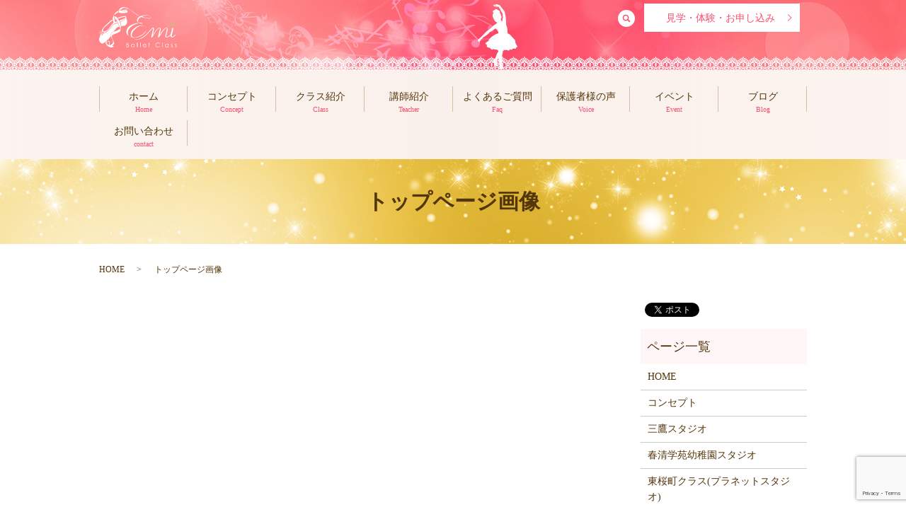

--- FILE ---
content_type: text/html; charset=UTF-8
request_url: https://www.eclassballet.com/attachment_category/top
body_size: 4064
content:

<!DOCTYPE HTML>

<html lang="ja" prefix="og: http://ogp.me/ns#">

<head>

  <meta charset="utf-8">

  <meta http-equiv="X-UA-Compatible" content="IE=edge,chrome=1">

  <meta name="viewport" content="width=device-width, initial-scale=1">

  <title>トップページ画像</title>

  
<!-- All in One SEO Pack 3.3.4 によって Michael Torbert の Semper Fi Web Designob_start_detected [-1,-1] -->
<script type="application/ld+json" class="aioseop-schema">{}</script>
<!-- All in One SEO Pack -->
<link rel='dns-prefetch' href='//www.google.com' />
<link rel='dns-prefetch' href='//s.w.org' />
<link rel="alternate" type="application/rss+xml" title="Emi Ballet Class &raquo; トップページ画像 Att. Category のフィード" href="https://www.eclassballet.com/attachment_category/top/feed" />
<link rel='stylesheet' id='contact-form-7-css'  href='https://www.eclassballet.com/wp-content/plugins/contact-form-7/includes/css/styles.css?ver=5.1.1' type='text/css' media='all' />
<script type='text/javascript' src='https://www.eclassballet.com/wp-content/themes/emibllet.com/assets/js/vendor/jquery.min.js?ver=4.9.26'></script>

  <link rel="stylesheet" href="https://www.eclassballet.com/wp-content/themes/emibllet.com/assets/css/main.css?1768520604">

  <script src="https://www.eclassballet.com/wp-content/themes/emibllet.com/assets/js/vendor/respond.min.js"></script>


  <script type="application/ld+json">
  {
    "@context": "http://schema.org",
    "@type": "BreadcrumbList",
    "itemListElement":
    [
      {
        "@type": "ListItem",
        "position": 1,
        "item":
        {
          "@id": "https://www.eclassballet.com/",
          "name": "Emi Ballet Class"
        }
      },
      {
        "@type": "ListItem",
        "position": 2,
        "item":
        {
          "@id": "https://www.eclassballet.com/attachment_category/top/",
          "name": "トップページ画像"
        }
      }
    ]
  }
  </script>


  <script type="application/ld+json">
  {
    "@context": "http://schema.org/",
    "@type": "LocalBusiness",
    "name": "Emi Ballet Class",
    "address": "東京都武蔵野市中町2-13-1",
    "telephone": "090-7995-5039",
    "faxNumber": "",
    "url": "https://www.eclassballet.com",
    "email": "info@eclassballet.com",
    "image": "https://www.eclassballet.com/wp-content/uploads/logo_ogp.jpg",
    "logo": "https://www.eclassballet.com/wp-content/uploads/logo_org.png"
  }
  </script>
</head>

<body class="scrollTop">



  <div id="fb-root"></div>

  <script>(function(d, s, id) {

    var js, fjs = d.getElementsByTagName(s)[0];

    if (d.getElementById(id)) return;

    js = d.createElement(s); js.id = id;

    js.src = "//connect.facebook.net/ja_JP/sdk.js#xfbml=1&version=v2.9";

    fjs.parentNode.insertBefore(js, fjs);

  }(document, 'script', 'facebook-jssdk'));</script>



  <header>

    <div class="primary_header">

      <div class="container">

        
        <div class="title">

          
            <a href="https://www.eclassballet.com/">

              <object type="image/svg+xml" data="/wp-content/uploads/logo.svg" alt="Emi Ballet Class"></object>

            </a>

          
        </div>

        <p class="more btn_contact">

          <a href="/contact" class="add_arrow inverse">見学・体験・お申し込み</a>

        </p>
        <div class="headerbox">
          <div id="google_translate_element"></div>
            <script type="text/javascript">
            function googleTranslateElementInit() {
              new google.translate.TranslateElement({pageLanguage: 'ja', includedLanguages: 'ar,en,es,fr,hi,ja,ko,pt,ru,zh-CN,zh-TW', layout: google.translate.TranslateElement.InlineLayout.SIMPLE, autoDisplay: false}, 'google_translate_element');
            }
            </script>
            <script type="text/javascript" src="//translate.google.com/translate_a/element.js?cb=googleTranslateElementInit"></script>
        </div>

        <nav class="global_nav"><ul><li><a href="https://www.eclassballet.com/">ホーム<small>Home</small></a></li>
<li><a href="https://www.eclassballet.com/concept">コンセプト<small>Concept</small></a></li>
<li class="has_under"><a href="/#">クラス紹介<small>Class</small></a>
<ul class="sub-menu">
	<li><a href="https://www.eclassballet.com/mitaka">三鷹スタジオ</a></li>
	<li><a href="https://www.eclassballet.com/syunseigakuen">春清学苑幼稚園スタジオ</a></li>
	<li><a href="https://www.eclassballet.com/fukuyama">東桜町クラス(プラネットスタジオ)</a></li>
	<li><a href="https://www.eclassballet.com/bigrun">スポーツクラブビッグラン新市スタジオ</a></li>
</ul>
</li>
<li><a href="https://www.eclassballet.com/teacher">講師紹介<small>Teacher</small></a></li>
<li><a href="https://www.eclassballet.com/faq">よくあるご質問<small>Faq</small></a></li>
<li><a href="https://www.eclassballet.com/voice">保護者様の声<small>Voice</small></a></li>
<li><a href="https://www.eclassballet.com/event">イベント<small>Event</small></a></li>
<li><a href="https://www.eclassballet.com/category/blog">ブログ<small>Blog</small></a></li>
<li><a href="https://www.eclassballet.com/contact">お問い合わせ<small>contact</small></a></li>


              <li class="gnav_search">

                <a href="#">search</a>
  <div class="epress_search">
    <form method="get" action="https://www.eclassballet.com/">
      <input type="text" placeholder="" class="text" name="s" autocomplete="off" value="">
      <input type="submit" value="Search" class="submit">
    </form>
  </div>
  </li>

            </ul>

            <div class="menu_icon">

              <a href="#menu"><span>メニュー開閉</span></a>

            </div></nav>
      </div>

    </div>

  </header>

  <main>
              <h1 class="wow" style="">
      トップページ画像            </h1>

    
    <div class="bread_wrap">
      <div class="container gutters">
        <div class="row bread">
              <ul class="col span_12">
              <li><a href="https://www.eclassballet.com">HOME</a></li>
                      <li>トップページ画像</li>
                  </ul>
          </div>
      </div>
    </div>
    <section>
      <div class="container gutters">
        <div class="row">
                    <div class="col span_9 column_main">
                  
            </div>
          <div class="col span_3 column_sub">
            <div>
<style>
.share_button {
  letter-spacing: -.40em;
  padding-top: 30px;
  margin-bottom: 7%;
}
.share_button > * {
  letter-spacing: normal;
}
.column_sub .share_button {
  margin-top: 0;
  padding-top: 0;
}
</style>
  <div class="container share_button">
    <!-- Facebook -->
    <style media="screen">
      .share_button > * {vertical-align: bottom; margin:0 2px;}
    </style>
    <div class="fb-share-button" data-href="https://www.eclassballet.com/attachment_category/top" data-layout="button" data-size="small" data-mobile-iframe="false"><a class="fb-xfbml-parse-ignore" target="_blank" href="https://www.facebook.com/sharer/sharer.php?u=http%3A%2F%2Fweb01.iflag.jp%2Fshinki%2F1704%2Fshin-limited%2Fhtml%2Findex.html&amp;src=sdkpreparse">シェア</a></div>
    <!-- Twitter -->
    <a href="https://twitter.com/share" class="twitter-share-button">Tweet</a>
    <!-- LINE -->
    <div class="line-it-button" data-lang="ja" data-type="share-a" data-url="https://www.eclassballet.com/attachment_category/top" style="display: none;"></div>
  </div>
</div>
<div class="sidebar">
  <div class="widget_wrap"><p class="widget_header">ページ一覧</p>		<ul>
			<li class="page_item page-item-11"><a href="https://www.eclassballet.com/">HOME</a></li>
<li class="page_item page-item-17"><a href="https://www.eclassballet.com/concept">コンセプト</a></li>
<li class="page_item page-item-23"><a href="https://www.eclassballet.com/mitaka">三鷹スタジオ</a></li>
<li class="page_item page-item-27"><a href="https://www.eclassballet.com/syunseigakuen">春清学苑幼稚園スタジオ</a></li>
<li class="page_item page-item-15"><a href="https://www.eclassballet.com/fukuyama">東桜町クラス(プラネットスタジオ)</a></li>
<li class="page_item page-item-13"><a href="https://www.eclassballet.com/bigrun">スポーツクラブビッグラン新市スタジオ</a></li>
<li class="page_item page-item-29"><a href="https://www.eclassballet.com/teacher">講師紹介</a></li>
<li class="page_item page-item-25"><a href="https://www.eclassballet.com/faq">よくあるご質問</a></li>
<li class="page_item page-item-31"><a href="https://www.eclassballet.com/voice">保護者様の声</a></li>
<li class="page_item page-item-19"><a href="https://www.eclassballet.com/event">イベント・コンクール</a></li>
<li class="page_item page-item-8"><a href="https://www.eclassballet.com/contact">お問い合わせ</a></li>
<li class="page_item page-item-6"><a href="https://www.eclassballet.com/policy">プライバシーポリシー</a></li>
<li class="page_item page-item-10"><a href="https://www.eclassballet.com/sitemap">サイトマップ</a></li>
		</ul>
		</div>		<div class="widget_wrap">		<p class="widget_header">最近の投稿</p>		<ul>
											<li>
					<a href="https://www.eclassballet.com/news/4769">2026年2月三鷹オープンクラス(親子バレエ・大人バレエ・美容バレエエクササイズ)</a>
									</li>
											<li>
					<a href="https://www.eclassballet.com/blog/4762">2026年 Happy NEW year</a>
									</li>
											<li>
					<a href="https://www.eclassballet.com/blog/4729">三鷹クリスマス会</a>
									</li>
											<li>
					<a href="https://www.eclassballet.com/news/4725">三鷹クラス26年1月スケジュール</a>
									</li>
											<li>
					<a href="https://www.eclassballet.com/blog/4700">福山クラス　クリスマス会</a>
									</li>
					</ul>
		</div>1</div>
          </div>
                  </div>
      </div>
    </section>

  </main>
<footer>    <div class="footer_nav_wrap">
      <div class="container">
        <div class="row">
        <nav class="col span_12 pc-only"><ul><li><a href="https://www.eclassballet.com/policy">プライバシーポリシー</a></li>
<li><a href="https://www.eclassballet.com/sitemap">サイトマップ</a></li>
</ul></nav>        </div>
      </div>
    </div>
    <div class="footer_copyright_wrap">
      <div class="container">
        <div class="row">
          <div class="col span_12">
            <p>Copyright &copy; Emi Ballet Class All Rights Reserved.</p>
          </div>
        </div>
      </div>
    </div>
    <p class="pagetop"><a href="#top"></a></p>
  </footer>

  <script src="https://www.eclassballet.com/wp-content/themes/emibllet.com/assets/js/vendor/bundle.js"></script>
  <script src="https://www.eclassballet.com/wp-content/themes/emibllet.com/assets/js/main.js?"></script>

  <!-- twitter -->
  <script>!function(d,s,id){var js,fjs=d.getElementsByTagName(s)[0],p=/^http:/.test(d.location)?'http':'https';if(!d.getElementById(id)){js=d.createElement(s);js.id=id;js.src=p+'://platform.twitter.com/widgets.js';fjs.parentNode.insertBefore(js,fjs);}}(document, 'script', 'twitter-wjs');</script>

  <script src="https://d.line-scdn.net/r/web/social-plugin/js/thirdparty/loader.min.js" async="async" defer="defer"></script>

  <script type='text/javascript'>
/* <![CDATA[ */
var wpcf7 = {"apiSettings":{"root":"https:\/\/www.eclassballet.com\/wp-json\/contact-form-7\/v1","namespace":"contact-form-7\/v1"}};
/* ]]> */
</script>
<script type='text/javascript' src='https://www.eclassballet.com/wp-content/plugins/contact-form-7/includes/js/scripts.js?ver=5.1.1'></script>
<script type='text/javascript' src='https://www.google.com/recaptcha/api.js?render=6LfVISEkAAAAAIJyrTcCF_RmY10vHyPlrNElVfQf&#038;ver=3.0'></script>
<script type="text/javascript">
( function( grecaptcha, sitekey ) {

	var wpcf7recaptcha = {
		execute: function() {
			grecaptcha.execute(
				sitekey,
				{ action: 'homepage' }
			).then( function( token ) {
				var forms = document.getElementsByTagName( 'form' );

				for ( var i = 0; i < forms.length; i++ ) {
					var fields = forms[ i ].getElementsByTagName( 'input' );

					for ( var j = 0; j < fields.length; j++ ) {
						var field = fields[ j ];

						if ( 'g-recaptcha-response' === field.getAttribute( 'name' ) ) {
							field.setAttribute( 'value', token );
							break;
						}
					}
				}
			} );
		}
	};

	grecaptcha.ready( wpcf7recaptcha.execute );

	document.addEventListener( 'wpcf7submit', wpcf7recaptcha.execute, false );

} )( grecaptcha, '6LfVISEkAAAAAIJyrTcCF_RmY10vHyPlrNElVfQf' );
</script>
</body>
</html>


--- FILE ---
content_type: text/html; charset=utf-8
request_url: https://www.google.com/recaptcha/api2/anchor?ar=1&k=6LfVISEkAAAAAIJyrTcCF_RmY10vHyPlrNElVfQf&co=aHR0cHM6Ly93d3cuZWNsYXNzYmFsbGV0LmNvbTo0NDM.&hl=en&v=PoyoqOPhxBO7pBk68S4YbpHZ&size=invisible&anchor-ms=20000&execute-ms=30000&cb=2yg979gpemti
body_size: 48695
content:
<!DOCTYPE HTML><html dir="ltr" lang="en"><head><meta http-equiv="Content-Type" content="text/html; charset=UTF-8">
<meta http-equiv="X-UA-Compatible" content="IE=edge">
<title>reCAPTCHA</title>
<style type="text/css">
/* cyrillic-ext */
@font-face {
  font-family: 'Roboto';
  font-style: normal;
  font-weight: 400;
  font-stretch: 100%;
  src: url(//fonts.gstatic.com/s/roboto/v48/KFO7CnqEu92Fr1ME7kSn66aGLdTylUAMa3GUBHMdazTgWw.woff2) format('woff2');
  unicode-range: U+0460-052F, U+1C80-1C8A, U+20B4, U+2DE0-2DFF, U+A640-A69F, U+FE2E-FE2F;
}
/* cyrillic */
@font-face {
  font-family: 'Roboto';
  font-style: normal;
  font-weight: 400;
  font-stretch: 100%;
  src: url(//fonts.gstatic.com/s/roboto/v48/KFO7CnqEu92Fr1ME7kSn66aGLdTylUAMa3iUBHMdazTgWw.woff2) format('woff2');
  unicode-range: U+0301, U+0400-045F, U+0490-0491, U+04B0-04B1, U+2116;
}
/* greek-ext */
@font-face {
  font-family: 'Roboto';
  font-style: normal;
  font-weight: 400;
  font-stretch: 100%;
  src: url(//fonts.gstatic.com/s/roboto/v48/KFO7CnqEu92Fr1ME7kSn66aGLdTylUAMa3CUBHMdazTgWw.woff2) format('woff2');
  unicode-range: U+1F00-1FFF;
}
/* greek */
@font-face {
  font-family: 'Roboto';
  font-style: normal;
  font-weight: 400;
  font-stretch: 100%;
  src: url(//fonts.gstatic.com/s/roboto/v48/KFO7CnqEu92Fr1ME7kSn66aGLdTylUAMa3-UBHMdazTgWw.woff2) format('woff2');
  unicode-range: U+0370-0377, U+037A-037F, U+0384-038A, U+038C, U+038E-03A1, U+03A3-03FF;
}
/* math */
@font-face {
  font-family: 'Roboto';
  font-style: normal;
  font-weight: 400;
  font-stretch: 100%;
  src: url(//fonts.gstatic.com/s/roboto/v48/KFO7CnqEu92Fr1ME7kSn66aGLdTylUAMawCUBHMdazTgWw.woff2) format('woff2');
  unicode-range: U+0302-0303, U+0305, U+0307-0308, U+0310, U+0312, U+0315, U+031A, U+0326-0327, U+032C, U+032F-0330, U+0332-0333, U+0338, U+033A, U+0346, U+034D, U+0391-03A1, U+03A3-03A9, U+03B1-03C9, U+03D1, U+03D5-03D6, U+03F0-03F1, U+03F4-03F5, U+2016-2017, U+2034-2038, U+203C, U+2040, U+2043, U+2047, U+2050, U+2057, U+205F, U+2070-2071, U+2074-208E, U+2090-209C, U+20D0-20DC, U+20E1, U+20E5-20EF, U+2100-2112, U+2114-2115, U+2117-2121, U+2123-214F, U+2190, U+2192, U+2194-21AE, U+21B0-21E5, U+21F1-21F2, U+21F4-2211, U+2213-2214, U+2216-22FF, U+2308-230B, U+2310, U+2319, U+231C-2321, U+2336-237A, U+237C, U+2395, U+239B-23B7, U+23D0, U+23DC-23E1, U+2474-2475, U+25AF, U+25B3, U+25B7, U+25BD, U+25C1, U+25CA, U+25CC, U+25FB, U+266D-266F, U+27C0-27FF, U+2900-2AFF, U+2B0E-2B11, U+2B30-2B4C, U+2BFE, U+3030, U+FF5B, U+FF5D, U+1D400-1D7FF, U+1EE00-1EEFF;
}
/* symbols */
@font-face {
  font-family: 'Roboto';
  font-style: normal;
  font-weight: 400;
  font-stretch: 100%;
  src: url(//fonts.gstatic.com/s/roboto/v48/KFO7CnqEu92Fr1ME7kSn66aGLdTylUAMaxKUBHMdazTgWw.woff2) format('woff2');
  unicode-range: U+0001-000C, U+000E-001F, U+007F-009F, U+20DD-20E0, U+20E2-20E4, U+2150-218F, U+2190, U+2192, U+2194-2199, U+21AF, U+21E6-21F0, U+21F3, U+2218-2219, U+2299, U+22C4-22C6, U+2300-243F, U+2440-244A, U+2460-24FF, U+25A0-27BF, U+2800-28FF, U+2921-2922, U+2981, U+29BF, U+29EB, U+2B00-2BFF, U+4DC0-4DFF, U+FFF9-FFFB, U+10140-1018E, U+10190-1019C, U+101A0, U+101D0-101FD, U+102E0-102FB, U+10E60-10E7E, U+1D2C0-1D2D3, U+1D2E0-1D37F, U+1F000-1F0FF, U+1F100-1F1AD, U+1F1E6-1F1FF, U+1F30D-1F30F, U+1F315, U+1F31C, U+1F31E, U+1F320-1F32C, U+1F336, U+1F378, U+1F37D, U+1F382, U+1F393-1F39F, U+1F3A7-1F3A8, U+1F3AC-1F3AF, U+1F3C2, U+1F3C4-1F3C6, U+1F3CA-1F3CE, U+1F3D4-1F3E0, U+1F3ED, U+1F3F1-1F3F3, U+1F3F5-1F3F7, U+1F408, U+1F415, U+1F41F, U+1F426, U+1F43F, U+1F441-1F442, U+1F444, U+1F446-1F449, U+1F44C-1F44E, U+1F453, U+1F46A, U+1F47D, U+1F4A3, U+1F4B0, U+1F4B3, U+1F4B9, U+1F4BB, U+1F4BF, U+1F4C8-1F4CB, U+1F4D6, U+1F4DA, U+1F4DF, U+1F4E3-1F4E6, U+1F4EA-1F4ED, U+1F4F7, U+1F4F9-1F4FB, U+1F4FD-1F4FE, U+1F503, U+1F507-1F50B, U+1F50D, U+1F512-1F513, U+1F53E-1F54A, U+1F54F-1F5FA, U+1F610, U+1F650-1F67F, U+1F687, U+1F68D, U+1F691, U+1F694, U+1F698, U+1F6AD, U+1F6B2, U+1F6B9-1F6BA, U+1F6BC, U+1F6C6-1F6CF, U+1F6D3-1F6D7, U+1F6E0-1F6EA, U+1F6F0-1F6F3, U+1F6F7-1F6FC, U+1F700-1F7FF, U+1F800-1F80B, U+1F810-1F847, U+1F850-1F859, U+1F860-1F887, U+1F890-1F8AD, U+1F8B0-1F8BB, U+1F8C0-1F8C1, U+1F900-1F90B, U+1F93B, U+1F946, U+1F984, U+1F996, U+1F9E9, U+1FA00-1FA6F, U+1FA70-1FA7C, U+1FA80-1FA89, U+1FA8F-1FAC6, U+1FACE-1FADC, U+1FADF-1FAE9, U+1FAF0-1FAF8, U+1FB00-1FBFF;
}
/* vietnamese */
@font-face {
  font-family: 'Roboto';
  font-style: normal;
  font-weight: 400;
  font-stretch: 100%;
  src: url(//fonts.gstatic.com/s/roboto/v48/KFO7CnqEu92Fr1ME7kSn66aGLdTylUAMa3OUBHMdazTgWw.woff2) format('woff2');
  unicode-range: U+0102-0103, U+0110-0111, U+0128-0129, U+0168-0169, U+01A0-01A1, U+01AF-01B0, U+0300-0301, U+0303-0304, U+0308-0309, U+0323, U+0329, U+1EA0-1EF9, U+20AB;
}
/* latin-ext */
@font-face {
  font-family: 'Roboto';
  font-style: normal;
  font-weight: 400;
  font-stretch: 100%;
  src: url(//fonts.gstatic.com/s/roboto/v48/KFO7CnqEu92Fr1ME7kSn66aGLdTylUAMa3KUBHMdazTgWw.woff2) format('woff2');
  unicode-range: U+0100-02BA, U+02BD-02C5, U+02C7-02CC, U+02CE-02D7, U+02DD-02FF, U+0304, U+0308, U+0329, U+1D00-1DBF, U+1E00-1E9F, U+1EF2-1EFF, U+2020, U+20A0-20AB, U+20AD-20C0, U+2113, U+2C60-2C7F, U+A720-A7FF;
}
/* latin */
@font-face {
  font-family: 'Roboto';
  font-style: normal;
  font-weight: 400;
  font-stretch: 100%;
  src: url(//fonts.gstatic.com/s/roboto/v48/KFO7CnqEu92Fr1ME7kSn66aGLdTylUAMa3yUBHMdazQ.woff2) format('woff2');
  unicode-range: U+0000-00FF, U+0131, U+0152-0153, U+02BB-02BC, U+02C6, U+02DA, U+02DC, U+0304, U+0308, U+0329, U+2000-206F, U+20AC, U+2122, U+2191, U+2193, U+2212, U+2215, U+FEFF, U+FFFD;
}
/* cyrillic-ext */
@font-face {
  font-family: 'Roboto';
  font-style: normal;
  font-weight: 500;
  font-stretch: 100%;
  src: url(//fonts.gstatic.com/s/roboto/v48/KFO7CnqEu92Fr1ME7kSn66aGLdTylUAMa3GUBHMdazTgWw.woff2) format('woff2');
  unicode-range: U+0460-052F, U+1C80-1C8A, U+20B4, U+2DE0-2DFF, U+A640-A69F, U+FE2E-FE2F;
}
/* cyrillic */
@font-face {
  font-family: 'Roboto';
  font-style: normal;
  font-weight: 500;
  font-stretch: 100%;
  src: url(//fonts.gstatic.com/s/roboto/v48/KFO7CnqEu92Fr1ME7kSn66aGLdTylUAMa3iUBHMdazTgWw.woff2) format('woff2');
  unicode-range: U+0301, U+0400-045F, U+0490-0491, U+04B0-04B1, U+2116;
}
/* greek-ext */
@font-face {
  font-family: 'Roboto';
  font-style: normal;
  font-weight: 500;
  font-stretch: 100%;
  src: url(//fonts.gstatic.com/s/roboto/v48/KFO7CnqEu92Fr1ME7kSn66aGLdTylUAMa3CUBHMdazTgWw.woff2) format('woff2');
  unicode-range: U+1F00-1FFF;
}
/* greek */
@font-face {
  font-family: 'Roboto';
  font-style: normal;
  font-weight: 500;
  font-stretch: 100%;
  src: url(//fonts.gstatic.com/s/roboto/v48/KFO7CnqEu92Fr1ME7kSn66aGLdTylUAMa3-UBHMdazTgWw.woff2) format('woff2');
  unicode-range: U+0370-0377, U+037A-037F, U+0384-038A, U+038C, U+038E-03A1, U+03A3-03FF;
}
/* math */
@font-face {
  font-family: 'Roboto';
  font-style: normal;
  font-weight: 500;
  font-stretch: 100%;
  src: url(//fonts.gstatic.com/s/roboto/v48/KFO7CnqEu92Fr1ME7kSn66aGLdTylUAMawCUBHMdazTgWw.woff2) format('woff2');
  unicode-range: U+0302-0303, U+0305, U+0307-0308, U+0310, U+0312, U+0315, U+031A, U+0326-0327, U+032C, U+032F-0330, U+0332-0333, U+0338, U+033A, U+0346, U+034D, U+0391-03A1, U+03A3-03A9, U+03B1-03C9, U+03D1, U+03D5-03D6, U+03F0-03F1, U+03F4-03F5, U+2016-2017, U+2034-2038, U+203C, U+2040, U+2043, U+2047, U+2050, U+2057, U+205F, U+2070-2071, U+2074-208E, U+2090-209C, U+20D0-20DC, U+20E1, U+20E5-20EF, U+2100-2112, U+2114-2115, U+2117-2121, U+2123-214F, U+2190, U+2192, U+2194-21AE, U+21B0-21E5, U+21F1-21F2, U+21F4-2211, U+2213-2214, U+2216-22FF, U+2308-230B, U+2310, U+2319, U+231C-2321, U+2336-237A, U+237C, U+2395, U+239B-23B7, U+23D0, U+23DC-23E1, U+2474-2475, U+25AF, U+25B3, U+25B7, U+25BD, U+25C1, U+25CA, U+25CC, U+25FB, U+266D-266F, U+27C0-27FF, U+2900-2AFF, U+2B0E-2B11, U+2B30-2B4C, U+2BFE, U+3030, U+FF5B, U+FF5D, U+1D400-1D7FF, U+1EE00-1EEFF;
}
/* symbols */
@font-face {
  font-family: 'Roboto';
  font-style: normal;
  font-weight: 500;
  font-stretch: 100%;
  src: url(//fonts.gstatic.com/s/roboto/v48/KFO7CnqEu92Fr1ME7kSn66aGLdTylUAMaxKUBHMdazTgWw.woff2) format('woff2');
  unicode-range: U+0001-000C, U+000E-001F, U+007F-009F, U+20DD-20E0, U+20E2-20E4, U+2150-218F, U+2190, U+2192, U+2194-2199, U+21AF, U+21E6-21F0, U+21F3, U+2218-2219, U+2299, U+22C4-22C6, U+2300-243F, U+2440-244A, U+2460-24FF, U+25A0-27BF, U+2800-28FF, U+2921-2922, U+2981, U+29BF, U+29EB, U+2B00-2BFF, U+4DC0-4DFF, U+FFF9-FFFB, U+10140-1018E, U+10190-1019C, U+101A0, U+101D0-101FD, U+102E0-102FB, U+10E60-10E7E, U+1D2C0-1D2D3, U+1D2E0-1D37F, U+1F000-1F0FF, U+1F100-1F1AD, U+1F1E6-1F1FF, U+1F30D-1F30F, U+1F315, U+1F31C, U+1F31E, U+1F320-1F32C, U+1F336, U+1F378, U+1F37D, U+1F382, U+1F393-1F39F, U+1F3A7-1F3A8, U+1F3AC-1F3AF, U+1F3C2, U+1F3C4-1F3C6, U+1F3CA-1F3CE, U+1F3D4-1F3E0, U+1F3ED, U+1F3F1-1F3F3, U+1F3F5-1F3F7, U+1F408, U+1F415, U+1F41F, U+1F426, U+1F43F, U+1F441-1F442, U+1F444, U+1F446-1F449, U+1F44C-1F44E, U+1F453, U+1F46A, U+1F47D, U+1F4A3, U+1F4B0, U+1F4B3, U+1F4B9, U+1F4BB, U+1F4BF, U+1F4C8-1F4CB, U+1F4D6, U+1F4DA, U+1F4DF, U+1F4E3-1F4E6, U+1F4EA-1F4ED, U+1F4F7, U+1F4F9-1F4FB, U+1F4FD-1F4FE, U+1F503, U+1F507-1F50B, U+1F50D, U+1F512-1F513, U+1F53E-1F54A, U+1F54F-1F5FA, U+1F610, U+1F650-1F67F, U+1F687, U+1F68D, U+1F691, U+1F694, U+1F698, U+1F6AD, U+1F6B2, U+1F6B9-1F6BA, U+1F6BC, U+1F6C6-1F6CF, U+1F6D3-1F6D7, U+1F6E0-1F6EA, U+1F6F0-1F6F3, U+1F6F7-1F6FC, U+1F700-1F7FF, U+1F800-1F80B, U+1F810-1F847, U+1F850-1F859, U+1F860-1F887, U+1F890-1F8AD, U+1F8B0-1F8BB, U+1F8C0-1F8C1, U+1F900-1F90B, U+1F93B, U+1F946, U+1F984, U+1F996, U+1F9E9, U+1FA00-1FA6F, U+1FA70-1FA7C, U+1FA80-1FA89, U+1FA8F-1FAC6, U+1FACE-1FADC, U+1FADF-1FAE9, U+1FAF0-1FAF8, U+1FB00-1FBFF;
}
/* vietnamese */
@font-face {
  font-family: 'Roboto';
  font-style: normal;
  font-weight: 500;
  font-stretch: 100%;
  src: url(//fonts.gstatic.com/s/roboto/v48/KFO7CnqEu92Fr1ME7kSn66aGLdTylUAMa3OUBHMdazTgWw.woff2) format('woff2');
  unicode-range: U+0102-0103, U+0110-0111, U+0128-0129, U+0168-0169, U+01A0-01A1, U+01AF-01B0, U+0300-0301, U+0303-0304, U+0308-0309, U+0323, U+0329, U+1EA0-1EF9, U+20AB;
}
/* latin-ext */
@font-face {
  font-family: 'Roboto';
  font-style: normal;
  font-weight: 500;
  font-stretch: 100%;
  src: url(//fonts.gstatic.com/s/roboto/v48/KFO7CnqEu92Fr1ME7kSn66aGLdTylUAMa3KUBHMdazTgWw.woff2) format('woff2');
  unicode-range: U+0100-02BA, U+02BD-02C5, U+02C7-02CC, U+02CE-02D7, U+02DD-02FF, U+0304, U+0308, U+0329, U+1D00-1DBF, U+1E00-1E9F, U+1EF2-1EFF, U+2020, U+20A0-20AB, U+20AD-20C0, U+2113, U+2C60-2C7F, U+A720-A7FF;
}
/* latin */
@font-face {
  font-family: 'Roboto';
  font-style: normal;
  font-weight: 500;
  font-stretch: 100%;
  src: url(//fonts.gstatic.com/s/roboto/v48/KFO7CnqEu92Fr1ME7kSn66aGLdTylUAMa3yUBHMdazQ.woff2) format('woff2');
  unicode-range: U+0000-00FF, U+0131, U+0152-0153, U+02BB-02BC, U+02C6, U+02DA, U+02DC, U+0304, U+0308, U+0329, U+2000-206F, U+20AC, U+2122, U+2191, U+2193, U+2212, U+2215, U+FEFF, U+FFFD;
}
/* cyrillic-ext */
@font-face {
  font-family: 'Roboto';
  font-style: normal;
  font-weight: 900;
  font-stretch: 100%;
  src: url(//fonts.gstatic.com/s/roboto/v48/KFO7CnqEu92Fr1ME7kSn66aGLdTylUAMa3GUBHMdazTgWw.woff2) format('woff2');
  unicode-range: U+0460-052F, U+1C80-1C8A, U+20B4, U+2DE0-2DFF, U+A640-A69F, U+FE2E-FE2F;
}
/* cyrillic */
@font-face {
  font-family: 'Roboto';
  font-style: normal;
  font-weight: 900;
  font-stretch: 100%;
  src: url(//fonts.gstatic.com/s/roboto/v48/KFO7CnqEu92Fr1ME7kSn66aGLdTylUAMa3iUBHMdazTgWw.woff2) format('woff2');
  unicode-range: U+0301, U+0400-045F, U+0490-0491, U+04B0-04B1, U+2116;
}
/* greek-ext */
@font-face {
  font-family: 'Roboto';
  font-style: normal;
  font-weight: 900;
  font-stretch: 100%;
  src: url(//fonts.gstatic.com/s/roboto/v48/KFO7CnqEu92Fr1ME7kSn66aGLdTylUAMa3CUBHMdazTgWw.woff2) format('woff2');
  unicode-range: U+1F00-1FFF;
}
/* greek */
@font-face {
  font-family: 'Roboto';
  font-style: normal;
  font-weight: 900;
  font-stretch: 100%;
  src: url(//fonts.gstatic.com/s/roboto/v48/KFO7CnqEu92Fr1ME7kSn66aGLdTylUAMa3-UBHMdazTgWw.woff2) format('woff2');
  unicode-range: U+0370-0377, U+037A-037F, U+0384-038A, U+038C, U+038E-03A1, U+03A3-03FF;
}
/* math */
@font-face {
  font-family: 'Roboto';
  font-style: normal;
  font-weight: 900;
  font-stretch: 100%;
  src: url(//fonts.gstatic.com/s/roboto/v48/KFO7CnqEu92Fr1ME7kSn66aGLdTylUAMawCUBHMdazTgWw.woff2) format('woff2');
  unicode-range: U+0302-0303, U+0305, U+0307-0308, U+0310, U+0312, U+0315, U+031A, U+0326-0327, U+032C, U+032F-0330, U+0332-0333, U+0338, U+033A, U+0346, U+034D, U+0391-03A1, U+03A3-03A9, U+03B1-03C9, U+03D1, U+03D5-03D6, U+03F0-03F1, U+03F4-03F5, U+2016-2017, U+2034-2038, U+203C, U+2040, U+2043, U+2047, U+2050, U+2057, U+205F, U+2070-2071, U+2074-208E, U+2090-209C, U+20D0-20DC, U+20E1, U+20E5-20EF, U+2100-2112, U+2114-2115, U+2117-2121, U+2123-214F, U+2190, U+2192, U+2194-21AE, U+21B0-21E5, U+21F1-21F2, U+21F4-2211, U+2213-2214, U+2216-22FF, U+2308-230B, U+2310, U+2319, U+231C-2321, U+2336-237A, U+237C, U+2395, U+239B-23B7, U+23D0, U+23DC-23E1, U+2474-2475, U+25AF, U+25B3, U+25B7, U+25BD, U+25C1, U+25CA, U+25CC, U+25FB, U+266D-266F, U+27C0-27FF, U+2900-2AFF, U+2B0E-2B11, U+2B30-2B4C, U+2BFE, U+3030, U+FF5B, U+FF5D, U+1D400-1D7FF, U+1EE00-1EEFF;
}
/* symbols */
@font-face {
  font-family: 'Roboto';
  font-style: normal;
  font-weight: 900;
  font-stretch: 100%;
  src: url(//fonts.gstatic.com/s/roboto/v48/KFO7CnqEu92Fr1ME7kSn66aGLdTylUAMaxKUBHMdazTgWw.woff2) format('woff2');
  unicode-range: U+0001-000C, U+000E-001F, U+007F-009F, U+20DD-20E0, U+20E2-20E4, U+2150-218F, U+2190, U+2192, U+2194-2199, U+21AF, U+21E6-21F0, U+21F3, U+2218-2219, U+2299, U+22C4-22C6, U+2300-243F, U+2440-244A, U+2460-24FF, U+25A0-27BF, U+2800-28FF, U+2921-2922, U+2981, U+29BF, U+29EB, U+2B00-2BFF, U+4DC0-4DFF, U+FFF9-FFFB, U+10140-1018E, U+10190-1019C, U+101A0, U+101D0-101FD, U+102E0-102FB, U+10E60-10E7E, U+1D2C0-1D2D3, U+1D2E0-1D37F, U+1F000-1F0FF, U+1F100-1F1AD, U+1F1E6-1F1FF, U+1F30D-1F30F, U+1F315, U+1F31C, U+1F31E, U+1F320-1F32C, U+1F336, U+1F378, U+1F37D, U+1F382, U+1F393-1F39F, U+1F3A7-1F3A8, U+1F3AC-1F3AF, U+1F3C2, U+1F3C4-1F3C6, U+1F3CA-1F3CE, U+1F3D4-1F3E0, U+1F3ED, U+1F3F1-1F3F3, U+1F3F5-1F3F7, U+1F408, U+1F415, U+1F41F, U+1F426, U+1F43F, U+1F441-1F442, U+1F444, U+1F446-1F449, U+1F44C-1F44E, U+1F453, U+1F46A, U+1F47D, U+1F4A3, U+1F4B0, U+1F4B3, U+1F4B9, U+1F4BB, U+1F4BF, U+1F4C8-1F4CB, U+1F4D6, U+1F4DA, U+1F4DF, U+1F4E3-1F4E6, U+1F4EA-1F4ED, U+1F4F7, U+1F4F9-1F4FB, U+1F4FD-1F4FE, U+1F503, U+1F507-1F50B, U+1F50D, U+1F512-1F513, U+1F53E-1F54A, U+1F54F-1F5FA, U+1F610, U+1F650-1F67F, U+1F687, U+1F68D, U+1F691, U+1F694, U+1F698, U+1F6AD, U+1F6B2, U+1F6B9-1F6BA, U+1F6BC, U+1F6C6-1F6CF, U+1F6D3-1F6D7, U+1F6E0-1F6EA, U+1F6F0-1F6F3, U+1F6F7-1F6FC, U+1F700-1F7FF, U+1F800-1F80B, U+1F810-1F847, U+1F850-1F859, U+1F860-1F887, U+1F890-1F8AD, U+1F8B0-1F8BB, U+1F8C0-1F8C1, U+1F900-1F90B, U+1F93B, U+1F946, U+1F984, U+1F996, U+1F9E9, U+1FA00-1FA6F, U+1FA70-1FA7C, U+1FA80-1FA89, U+1FA8F-1FAC6, U+1FACE-1FADC, U+1FADF-1FAE9, U+1FAF0-1FAF8, U+1FB00-1FBFF;
}
/* vietnamese */
@font-face {
  font-family: 'Roboto';
  font-style: normal;
  font-weight: 900;
  font-stretch: 100%;
  src: url(//fonts.gstatic.com/s/roboto/v48/KFO7CnqEu92Fr1ME7kSn66aGLdTylUAMa3OUBHMdazTgWw.woff2) format('woff2');
  unicode-range: U+0102-0103, U+0110-0111, U+0128-0129, U+0168-0169, U+01A0-01A1, U+01AF-01B0, U+0300-0301, U+0303-0304, U+0308-0309, U+0323, U+0329, U+1EA0-1EF9, U+20AB;
}
/* latin-ext */
@font-face {
  font-family: 'Roboto';
  font-style: normal;
  font-weight: 900;
  font-stretch: 100%;
  src: url(//fonts.gstatic.com/s/roboto/v48/KFO7CnqEu92Fr1ME7kSn66aGLdTylUAMa3KUBHMdazTgWw.woff2) format('woff2');
  unicode-range: U+0100-02BA, U+02BD-02C5, U+02C7-02CC, U+02CE-02D7, U+02DD-02FF, U+0304, U+0308, U+0329, U+1D00-1DBF, U+1E00-1E9F, U+1EF2-1EFF, U+2020, U+20A0-20AB, U+20AD-20C0, U+2113, U+2C60-2C7F, U+A720-A7FF;
}
/* latin */
@font-face {
  font-family: 'Roboto';
  font-style: normal;
  font-weight: 900;
  font-stretch: 100%;
  src: url(//fonts.gstatic.com/s/roboto/v48/KFO7CnqEu92Fr1ME7kSn66aGLdTylUAMa3yUBHMdazQ.woff2) format('woff2');
  unicode-range: U+0000-00FF, U+0131, U+0152-0153, U+02BB-02BC, U+02C6, U+02DA, U+02DC, U+0304, U+0308, U+0329, U+2000-206F, U+20AC, U+2122, U+2191, U+2193, U+2212, U+2215, U+FEFF, U+FFFD;
}

</style>
<link rel="stylesheet" type="text/css" href="https://www.gstatic.com/recaptcha/releases/PoyoqOPhxBO7pBk68S4YbpHZ/styles__ltr.css">
<script nonce="tSdJUx5reEN5wWS6X86vWw" type="text/javascript">window['__recaptcha_api'] = 'https://www.google.com/recaptcha/api2/';</script>
<script type="text/javascript" src="https://www.gstatic.com/recaptcha/releases/PoyoqOPhxBO7pBk68S4YbpHZ/recaptcha__en.js" nonce="tSdJUx5reEN5wWS6X86vWw">
      
    </script></head>
<body><div id="rc-anchor-alert" class="rc-anchor-alert"></div>
<input type="hidden" id="recaptcha-token" value="[base64]">
<script type="text/javascript" nonce="tSdJUx5reEN5wWS6X86vWw">
      recaptcha.anchor.Main.init("[\x22ainput\x22,[\x22bgdata\x22,\x22\x22,\[base64]/[base64]/bmV3IFpbdF0obVswXSk6Sz09Mj9uZXcgWlt0XShtWzBdLG1bMV0pOks9PTM/bmV3IFpbdF0obVswXSxtWzFdLG1bMl0pOks9PTQ/[base64]/[base64]/[base64]/[base64]/[base64]/[base64]/[base64]/[base64]/[base64]/[base64]/[base64]/[base64]/[base64]/[base64]\\u003d\\u003d\x22,\[base64]\\u003d\x22,\x22wrzCk8KwwpjDuRtKw68Yw6fCg8K2wq4QcMO/w6fCkCvCnXXDpMKsw6VlTMKXwqgzw4zDksKUwpnCpBTCsjQtNcOQwrxBSMKIH8K/VjtQbGxzw6nDu8K0QXA2S8OvwoI1w4oww7E8Jj5rfi0ABMK0dMOHwrjDksKdwp/Cjk/DpcOXKMKNH8KxFcKXw5LDicK3w6zCoT7CsyA7NWpuSl/[base64]/wpAgw51ndiRWeXnDuHTDi8OBdidlwoIFXAfCnFomVMKAM8O2w7rCmSzCoMK8wqTCkcOjcsOGfiXCkhNLw63DjG/DqcOEw48nwrHDpcKzHhTDrxoHwozDsS5YRA3DosObwoccw43DoTBeLMK8w552wrvDpcKiw7vDu1gYw5fCo8KxwqJrwrRvEsO6w7/CisKeIsOdKsKywr7CrcKBw4lHw5TCsMK9w498ccKMecOxIMOHw6rCj2fCn8OPJCrDqE/Cum4BwpzCnMKNJ8OnwoUEwqwqMmkSwo4VOsKmw5AdCnk3wpEkwqnDk0jCrsK7Cmwjw4nCtzpbN8Owwq/DuMOKwqTCtEbDlMKBTDx/wqnDnV1HIsO6wrdAwpXCs8ODw5l8w4dLwqfCsURufCvCmcOSEBZEw4TCtMKuLyt+wq7CvGDCjh4OOADCr3wHEwrCrVDChidePkfCjsOsw4/CjwrCqFoOG8O2w5A6FcOUwqo8w4PCkMOUJhFTwprCrV/[base64]/WXgsw4TDonxfSMOLb1HDhjfDuncjF8OXISLDl8OYwobCklERwpPDjylYI8OBG2c9UFbCoMKywrZBRyzDnMO6wqLChcKrw4khwpXDq8O6w7DDjXPDocKhw67DiRbCgMKrw6HDhMOkAknDkMKiCcOKwoIYWMK+OMOVDMKAA2wVwr03f8OvHkvDkXbDj1/CocO2ai7CqEDCpcO/wo3DmUvCusO7wqkePXA5wqZKw68GwoDCl8KlSsK3DcKaeDjCn8KXYcOnZRJKwqHDkMKXwpXDi8Kxw67Dr8Oww697wofChsOld8OAGMOYw6xCwpUnwoAeBkDDucOJUsO3wog8w5tEwoERAAdgwo1hw4N0NcOjMkEfwrjDkMOJw57DlMKXSDLDhgXDpB3DrV/DrMKpZsO1PSPDvsOoIMOYw5NSHATDswLDmCXCgCQmwoTCjhokwrPCjMKuwo1jwodwC2vCssKiwq0UKkQcXcKNwp3DqcKqOMOgDcK1wrAQFsOgw6fCq8KzEjVfw7DCghsQbQ12w4/CjsOLHcO0cTXCt2NpwrR6DnvDtMOXw7lxVwYSFMOiwpw4ecKLNsKawpJow6ZwaxXCq3h9woTCjcKZP1ARw7xkwpkOTcKXw53Cv1/DssOrZMOKworCsilyGDvDu8OmwqvCuFnDo18Ow6FjA0PCq8OtwrQYYsOeIsKJMEhSw7zDoQIrw6h1VEzDucOaKFNMwpp5w6HCtsOiw40vwrbCh8Osc8KPw7UiRABcORlpTMKNO8OZwqk2wq0ow48fTsOBajREJjsFw6PDlTfDvMO7Dw4eC1oWw5jCqEkZOkhfGj/DpE7DkHA1dn0fwpvDs1PCumxgdWRVCFA2KcKew5Yzd1PCv8KzwpwUwoMLf8OKBsK1JB9KB8OVwp1dwpVgw7/CrcOMHsOBF3jDqcOGKMK6wozCsjpXw6jDuk/Cp2rCuMOuw73DjMOWwqs6wqsZUw4VwqkFeiNFwp/DuMOyFMKpw43CmcKyw60VNsKUNjB4w49rJ8K/w4cmw5BcV8Oqw61Xw7o4woDCmsK9Hl7DmiXCi8KJw4jCsC87H8OAw4/DnjQ7J3bDv0k/w7IhGsOuwrpHTEvCnsK5fE9pw6ZiQsKOwovDpcOOPcKWbMKRw6HDssKCUQwPwpQ/[base64]/YQQ6McKNDirDmxzCrx7CqsKnfMKVw6HDo8OSXXHCpMKPw4oPCsK9w7bDuF/Cn8KBM1vDtWfCvhDDnFfDvcO4wqpew5DCqhzCiXkwwpA5w7R9B8KtesOIw5hiwoZbwpXCqX/DmEMxw6PDgAnCmnbDkh0/[base64]/HMKEw5XDsMKDwq9sd2xTH8KSwpB5T3XDvgpMPVbCpwV9aX4WwqvDmcKtNwt+w4tow7t/[base64]/DjDsXK0jCgsOafm9VWsKTMyXCmVfCtMOsMFTCtTcDBWzDtxLCuMOwwpLDvsO7DkbCkQ4XwqPDpw8WwqzCssKDwpJnw6bDkHJSHT7DvcOiw45bM8OpwpTDrG7DosO0Qh7CiFtPw7vDscKgwqU0w4UCG8KQVlEVXsORwr4leMKaQsOlwrfDvMOiwqrDgUxAOMKSMsKmQj/[base64]/CqkbDmsKjUS5rCzbDmcO5dE/CgMKFwqPDpwLCmV/DlcOAwrAqe2IVNsOGLHBUw697w6V9U8KCw5pdVXrCg8O7w5DDtMK+csObwoBtexLClA/[base64]/cmXDiWnCkioCdmdhdn7DiBjDiwjDk8KffjUdbMKpwo/DoRXDvFvDucKcwpLClsOfwrRnwolwDV7DuUXCvRTDuBfCnSHCvcORNMKSSMKWw4DDhEUqCFDDucOVwpZcw453XGjCnTI9Kwh0w51LRQFJw7IPw6XDg8OXwqUBZMKPwqkePXhzJWfCtsK7a8O/[base64]/DglBPUkXCu8K+McO0wocjLVc9ZsOiaMKrwowOScKTw5HDrElpPgXCrjtVwrhPwrfCsw7DgBVmw5JNwq/CkWXCk8Kvf8KFwrnCjnRAwq3Dkgpga8O8T0M5w4AMw5sRw5gCwppBUMOFPsO8f8OOWMOMPsOow6XDqX3CoVXCisKPw5nDpsKMd0nDigsEwqrCjMOLwpTCl8KuOgBCwptzwp/DuDYDBcOkw7bCiTc3wphXwq0Wb8ORwqnDilwTUmFFKMKKAcOdwrF8OsOFXDLDosKAPsKVM8OowrUQbsOOYsO9w7pCFj7CrxHCgi5iw6U/[base64]/DiR41RsOCw5RcwoZ3wo1TwopkwolGw7RmAmoBwpFTw6NvRFHDtsKKL8KLdsKaHMKUT8ObemnDuSkPwoxOYFbCpsOtNHY8RMKzeTnCqMOLN8KSwrbDo8KjQCbDo8KaKk/CqMKKw6jCs8OIwqkFa8Kcwps9PR/CpTHCrlvChsOUQcK2OMOEcVFAwr7DlwNowobCqCBLWsOtw6QJLCQEwofDmMOkLMK4CzEEbVvDiMKzw4pPw6fDmWTCr0TChQnDm2Jow6bDgMO/w7cgB8Odw7rCicK2w4wecMOhwoPCgsKQbsOMdcOlw5xHBgB/wpbDhWPDl8OsU8KBw6UjwqIVOMOGdcOMwoZmw58Maw3DvBFWw7rCiw0tw50fGg/CisKPwovCmAbCqiRHS8OMdwLCiMOuwpXDt8O4wqnDvgIiYMOpwrxzLRPCscOPw4UcGwoHw77CvcK4BcOTw71SQBbCl8Kfw7ojw7pzE8Knw7vDl8KDw6PDp8K/[base64]/[base64]/[base64]/DuXx8bHY+wpLCiMO1dMOowoc6HcO/YTDCusKyw63DlALCt8KKwpTCvsKJPMOxbyZ3RcKLXwUgwpQWw7fCpQl1wqAUw7E7birDq8KIw5R+EsKTwrDCmj0VV8Oew7bDnV/[base64]/w5rCmsKjbsK3wppyw4XDpMOUJzhxfcOMw57ChsOrSwpuDsO3wpJywofDsnHCjMOvwq1ACsKWYMOjFsKcwrjCo8O3dnpPwps6w7Vcw4bCjgXCjcOZF8Orw6PCkQYawq4nwql+wpN6wprDnV/DvV7Cpm5dw4DCicOFworDm3/Dt8OIw4HDlgzCoAzCvnrDhMOrQhXDiEPCvsKzwrTCvcKaI8KyeMKgF8ObIsOzw4/CnsOrwovClHAoLTsLEm9WfMOfBsO7w6zCs8O1wpxYw7PDsm0SGsKeUnJOK8OZDX5Gw6c4wpIvKsKLZcOTD8K/VsKdBsKsw7sJYG3DkcOtw7QtQ8KHwpdNw7XCoGDCt8OFwpHDjsKbwo/[base64]/Cgw7ClHciwrpOw5nCiR5NRMKqP8KuVMKaw5/ClQklNxjCv8Ojw4ppw5orwqHDkMKswqFkfW4EFMKPe8KOw6Jgw4NLwq4XFsKvwqRXw64IwocUw5XDrMODPcOqUQx3wp3Cn8KNBsK3EBPCrMK8w6jDrcKtw6QZWsKCwo3CgSHDnMK/[base64]/[base64]/DrsOJwrzDtcOrw6UxwpjCuMKqXsK3PcOYXlDCi1/DlsK0ZRbCl8OUwr3Ct8OnE1RMHlI7w5hQwpBgw4pvwrBbGU7CiTLDtTzChHsiW8OOTy0zwpczwrHDuBrCksOdwrBITcKjTwzDkTfCmsKac3TCrHrCuTUwQsOOemA5Rk3DlsObw6QpwqMsd8Onw5zCgX7Dl8Oaw58Mwp/CmVDDgzxmQhHCllEyTsKBLsKhYcOqQ8OuJ8OzQGTDsMKmAsKrw4bClsK2e8Kmw5t3W2jCm03Cki3CgsOLwqhRIHXDgQTDnX0twppfwqgAw69fRDZywrsJaMOTw5tXwrlCEF/CkcOxwqvDhcO9wqkTZR3ChT83BsO1ecO3w4pSwpDChcOzDsO0wpXDhXvDhxfChlTCmH7DqMOcIHfCmDRUP2HCvcOYwqHDocKZwrLCscOHwpjDvC9DQAxnwpHCtTl/TzA+IUY9B8KGw7HCgB87w6jDiStww4dAEcK0Q8O9woXDv8KkQQ/DocOgPFwSw4rDjMKNTwsjw61CN8OMwqvDu8OPwoMVwo1owp/[base64]/Cj8OCVcK1R8Ozw60MHMO8CsK1w5QmXn3DqkHDn8Oxw7XDvV1YG8Kxw4I+b3kUZx8tw7PDsXjCgHoiGkTDq0DCo8Oqw5bDvcOqw7fCsUBNwrzDinnDjcObw53Dqj9AwqhNaMOTwpXCkFctw4LCtsKmw7cuwoLCpE/Cq2PDpnzDh8OHwqvDmXnDucKkYcKNGgfCscK/Y8KKGHwLd8K5Y8Opw7HDmMKtK8KJwqzDgcKAXMOfw6Elw6HDkcKJw4g8GXjDk8Onw4tFdcKcfnPDl8OyBAXCsCEAW8OUNE/[base64]/KMKWDMKXwpXCrTvDigLDpxHCmsOnwqXCl8OrYVDDvG09asOhwprDnW19XC9CSV9PWcOWwoJcLj1UWUVIw4Ztw7AVwpMqCcO3w4xoFsOmwp40woXDn8O6B28UPh7ChjRGw6bCqcK5M3k/wpV3IMKcw4nCo1XDtRoqw5k/GcO4HMOVBSzDvHjDucOlwo3Dg8KIcgAFXXBawpMnw6E6w7PDv8OaPUbCmMKGw65vGBJ6w6Jiw4rCgcOZw5YEAsKvwrrDtCHDuARFKMOmwqxCBsKGSmHDm8KIwoxxwr3CnMKzbgPDgMOlw4cKw4sKw7bCgiUITcKTHxtVQW3Cu8KyL0Ajwp/DicKMFcOPw4LCnBUQBcOrWMKNw6PCnlpVRXrCpydJaMKIPsKtw79xBh/ChMOMPQ9MXS1ZTDJFOcO3FT/DhnXDnhswwrDDul1ew6ZawozCpGXCgSlYB0TDocO+WkbDtXIPw6HDgSXCi8OzUsK/FSY9w7bDumLCnk5Swp/CgMOMJMOvCsOVw4zDh8OSfwttNkzCj8OHJC/DucKxO8Kbc8K2QyTDonhIwpPDkg/CjUPDohY3wovDrsKcwrvDqE4LQMOxw5QHFx4NwqdKw6U2L8Kzw6I1wqNTM1lTwrtrR8KEw7PDssOcw6YsB8OIw5vDvcOewpAdHWbCtMK1S8OGSRvCmnwjw7bDt2LCjSJUw4/CgMKyEMKeWSnCrMKFwrA2IcOjw5TDjQ4EwqcRM8OWacOgw7/[base64]/NsOEJsKfMC9qPXrDg3DCugI/w53DgsKhwpVGaAvChVBFNcKdw5vCvRjCvX7CosKpTMKrwpIxOsK2JVwKw7l9LsOuMBFKwpbDpzsoWztAw5/DsRE7wpIVwr5CenFRScKxw5U+w6FwF8O1w7gpOMKPCcKQNwbCs8OqZg9uw5rCusO6OiNaNS7DncOuw7N5IWMgw4gywoDDjsKHV8OBw6Nxw63DqEDDhcKLw4fDpcK7fMOtXsOhw6TDvMKtRcKRT8K5w7TDuz/[base64]/PDHCkETDkQULaFjClcOQw6fDsjkDenomP8KRwqMowoRCw7HDinA2OivDkELDr8K2HXHDosKyw6J3w54Hwq5tw5tCXcOGWkJ/L8K/woDCszc5w6nDgsK1woxUecOKPsO3wpxSwqjCoDfDgsK0w4HCncKDwpdBwofCtMK5ZzENwozCjcKSwotvDsOwFAU7wpR6ZGrDk8KRw6t3VsK5ciNAwqTCgV1YbzJxB8OTwonDvFhCw7swWMK0PMOdwq3DgwfCohTCnsO9esOWSh/ClcKfwp/ChhQjwqJTw5cfCMOswrk+VxvCn24iSB9nS8OUw7/Ds3psWnJMwqHCicKUDsOxwozDhiLDtXjCrsKXw5EEYGgEw6EeScKFasKMwo3DjQMsV8KKwrFxdcOewoPDqD3Du1PCvgBbTMOIwpAWwrFWw6FkNAjDqcOecFNyHcKXdHAjwogmPE/CpcK9wpokb8OMwr44wrPDqsK4woIdw77CtHrCpcO3wr8Lw6LDvMKOwrRgwpIiGsK+IsKYUBh5wqTDo8ONw7nDrHbDthAuwo/CiUdnacO0JGgNw705woVZLxrDiFN6w5UBwo3CqMOPw4XCgklJYMKrw63DuMOfH8OsAMKqw6w0w6XCisOyS8OzfsOXRsKQXQTClTIXw7PDsMKcwqXDnxjCrcKlwr5ODW/[base64]/TU/CjcOgAMKfH8KLGjwKSTzCh8KYWcOfwoRww4PCtlwLw6Adw4nCmMOaaX5JZhtbwrjDvSnCkk/[base64]/[base64]/[base64]/wr45AMO0wrLCthDCmcKfFsOffsKJwpHCiXPCswNCwojCssOow7U5w7piw4vCpMO8biDDvhZYW2/DqS3Dn1bDqAN2IUHDq8KSJE9awprCtxrCu8OgBcK/TVFeVcO6aMKWw73ChXfDkMK+FcOMw7zCo8KEw7ZIPHrCmMKow7xZwpnDh8OFGcKGcsKNw4/DnsOJwok6SsOdZsKXccOVwrtNw6VvGU5BVUrCusO4AxzDucKpw6E+w7fDusOfFGTDqlcuwr/[base64]/[base64]/DjcKxwrhJwoETKjzDu00jUjXCmsOfScOmPMKxwqjCuB4AJMONwqgMwrvCtVJjIcO9wpYsw5DDrsKsw7YBwow2E1FEw4QhbwfCtcKAw5ALwq3DuzYewpgleyt2VnfCimBrw6fDo8Kyc8ObA8O+XFnCgcK/w5/Cs8Kiw6Qcw5tDI3/DpyLDnUMiwo3DjUl7dWbCrQR4eTYYw7PDvsO1w4JMw5bCtsOMC8O/FsKkA8KXOEtPwrXDkT3CuhrDuh3CjX3Cn8KgBsOiU24VL2RgD8KLw6Zvw4xIXcKGw6nDmEQ/IzsYwqDCt0IxJxTCmzBmwozCqQNZBcKWcMOuwpfDiHQWwp4MwpLDhMKZwp3CoyYMwrxWw6FRwobDkjJnw7ktLBsQwoASEcKTw6XDqFsYw6Uje8Owwo7Cg8OewrvCtX9kc3kKDibCgcKmZBjDtQN/cMOMJ8OJwqUjwoPCiMOdIB5qdsKOe8KWG8Ouw4o2wpTDusOoJ8KBLsO7w6RaXiI3woUlwrpZYDgQLUrCq8KhYkHDrMKiw4LDqBjCpcK9wqnDmD8veSQow6PDtcOnPl04w5oYbxgcXB7Dkww/[base64]/[base64]/Ck8OmwrXDlcKEwoxlwo1nR04SwoQBEcK1M8OFwoFpw6PCvMOUw78LDhrCh8KQw6nDtgfDtcKFO8OUw53DocObw6bDucKjw5bDriw/CGckKcOcMi7DuCDDjUAWRAMPDcOdwobDoMOiYcOtw5QbIsOGAcKJwqRwwpElRcOSw4Ekwo3Dv3gGcSAcw6DCqC/DosKiNivCl8Kywp5qwpHDsjfCngcZw71UNMKzw758wqA4KjLClsKjw7l0wqPCtjvClG11G1zDiMOlJxsMwr4qwrMpWQrDgh/[base64]/[base64]/ClD3CsBQ7TnHCo8O9wp/[base64]/Col7CpMKEXcOxB8KhM8KHF8KLIcOPw6BkwpI4fQbDkiNEE0nDtHLDgwQPwpIDORB1VxUKKBXCksK5csOcOsKkwoXDpAzCqz7DtMO9wobDgixNw4bCm8Opw6QZO8OESsKwwrDCmBDDvw/DhhMIYsKnQF7DvVRXOMK0w58ww590RcKYRhwww5rCmRBlOy8TwpnDosKFID/CpMO6wqrDt8Omw6MzC15jwrjChMKew6RHPcKjw7nDtMKAbcKUw5rCh8KUwpXCq2M2OMKcwrJ/w7RAHMKIwobCg8KoLi3CncOsaxvChsKLICDCmcKYwoXCkmnDnD3CjsOUw5JMw7vDgMKoIVjCjDLCm3HCn8Ouw7zDuz/DlEEww7kCAsO2esOsw4bDpmbDlSTDkmXDkg11W34vwrVFwqDCoSNtZcKtNMKEw7hzcmgEw6swK2PCgX7CpsOOw6DDkcOOwpoKw5Qpw49vLcKawoptw7/[base64]/DtcOJw5bChQjDtsKjw5wga8OpMR3CscOOwpolYD0uw7U7QsKsw53CmEHCtsOww4XCkUvCocOyYAnDqWXCuT7CvhtsMMK3YMKwYcKBf8KYw4JIV8K4U385wq96BsKqw4TDoBYEJ0FxKVMjw4bDkMKsw6N0VMK4Pw06aAVYUsKIOH1wAxNmKyB/[base64]/Ds1zDhAQFw6fCmMOgTcKmw5o9woVNwpbDpsKlEWATCRVXwpfDjsKawosKwozCvj/Cuz0oX0zCiMOAAxXDvcKyW1vDk8ODHAnDgzTCqcOTKTrDig/CtcOnwpZAacOVB2Jpw5Jlwq7CqcOtw6RpAzgWw77DjcKBJsODwrnDn8Osw6lXwoQMPkVZfxnDusKZKETDkcOewqDCvkjCmQ/CnsKcK8Ktw7V4wpLDtFNPIFs7w5DDsFTDtsK6w7nDkWEMwrxGw7RcUMOEwrDDnsOkFsKFwrN2w5B8w74VGnliTVDCiQvDmxXDscK/WsOyHnM5wqtiKcOjbQF+w6/DvMKGYFzCp8ONNzlcb8KMSsOJa37DrH4PwphvKS/DhgUADEfCocKqMMOIw4LDmAogw7Aqw6Q/wpfDjDwDwrnDkMOkw59Cwp/DscK0w7IPSsOswqnDvHs3fMK9dsOHBx8dw54HVyHDt8KTTsK1w50/[base64]/DgcKwZsKAaMO0w5bDtTZlwoFOwp0AWsK0MgrDqcK/w6HCpWHDj8OlwpHCtsOcZDwPw4DCnsK7wrfDo2F0w4B3bsKMwqQDJcOQwpRTwotDf1xxfXnDlGcEfx51wr48wrHDlcKGwrPDtDNfwr1vwrY+BnEPw5HDmcOnccOARMK7dsK0bWEYwpddwoHDtXHDqArCkUA/PsKpwoByAsOCwqh/[base64]/CjVBjwrLDsRYcPz3DmcKnWXg8NDdCw4nDu2VqIQQHwrJrHsOcwrAKfcKXwqAQw6kqfMKBwpTDt1pAwoPDtkbCmsO2bkXDjcKgXsOmfMKew5bDt8KadTokw5rCnRJLPMOUwqsBVmbDiwxBwpwSFz0Rw5jCk1sHwprDgcO/QcKcwrPCjCzDu2Mtw4bCkhNzaxtkH1vClxF9CcKNTwTDjMOewoZveAlKwoMJw6Q2BVfCjMKFeHVGPTYRwpfClcKtCG7CgnbDokEeFcKVZsKjwoBtwrnCoMOZwoTCgMO1w5ZrFMKSwogQB8KhwrLDtEnCsMOcw6DCh3ZcwrfCoXjCtynCo8OZfyTCsFFOw7DCoww/[base64]/DhxHDrMOIwrXDklRSTcOXw4sTKsKow4rCmmR5CH3DlmQZw5nDtMK5w5xcWh/[base64]/IxHCu1vCqjbCp8KUwqTDmxFFwpgaHMKYOcO9SMOGEMOfVTbDgMOLwq09HRXDiyUzw7LCkgRWw7dZTCdNwrQDw75Fw77CssKpTsKNUBonw7o9FsKOwqbCusODczfCpH1Nw6AXw6TDl8O5MkrClMO8UFDDlMKCwp/CgMK+w7jCv8KICsOvN1nDl8KKLsK+wo0+XR/DkMKzw4sgfMOow53DmBZVYcOjdMKdwrDCrcKIChzCrsKwF8O6w6/DlQHCkT7Ds8O2NTAFwrnDkMOvYylKw7h6wrQ8E8OEwqdTMsKWwobCszbChlEQH8KfwrzCoiBSwrzDviBhw5Ruw64rw6MSJF/DjTnCqULDhcOlTsObNsKiw6PCu8Khw6Y0wqPCq8KeK8OPw6B5w6ZWHj0OfwIcwqzCq8K6Lj/[base64]/CncOnDcOjw5VeVAsjRcO0w5ImesOAwoHCqXPClcKIRyLDrF7DmMOIEcOhw7DDj8Ksw6s6wpYcwrYZwoFTwp/DoAp4w5fDrsKGM2Few64Jwq9ewpEfw60LKsKkwpjCg3ltHMKzfcOlw7XCnMOIZRXCvwzCnsOmRsOYW1/CtMO8wrDDp8OeRCTDr2o8woEcw4rCs1pUwqwSRDzDm8KcX8OLwoXClCEQwqUjPmDCqS3Cpis9OMOiDybDkTXDqGXDisKZX8KNXWDDmcOkKSU0dMKlMWzDtsKeb8O8fMK4w7Z3aAfDqMOZAMOTMcOqwqnDtsK/[base64]/ZQ9aw6TCusOmWjHDlsKIwpluaSzDpcKfw5XDqcOcw558MlXCnwnCocK3Hg5VUcO/RcK7wo7CisKQGkkFwqsBw5DCrMOXdsOwesKPwrYGdA/DtiY7UsOewot6wrzDs8KpYsKGwrnDigR9R0LDoMKJw6HDsxvDvsOiIcOsMsOATxnDh8O0wqbDv8O2wpvDiMKFMRPDsxNswp00RsKUFMOCVC/CriR7ezEswpzCtU4cey5gOsKII8KMwoAXw4B1bsKAFR/Dt1rDhMKzT3XDnDB7O8OdwpzCoVjDo8K5w6hJAQHChcOSwo7CrUYowqfCqQLDoMOhwo/DqgDDsA3Dr8K9w5FqXMOLHcK5w6hXRlTCvVIocsO6wrIGwo/DslbDhW7DoMOXwoLDtUrDs8Kkw53DscKQTGN+DMKNwovDqcOPSWTDgU7CuMKSB1fCmMKxEMOCwonDsTnDvcOCw6vCsS5kw4Ebw7PDkcK7wpHCrzEIXDTDiQXCuMKKGMOXJlRDZxIsfsOpwqlxwpDCj0QiwpB9wptUI2p/w4wtFVnCk2LDn0BswrRUw6XCi8Kmf8K2UwcZwrDCqMOJHF1LwqUIw5NzeSbCrsOQw5sQH8O2wqjDiSZ8NcOAwpTDmWRdwqhkUMKcfFPCgC/CuMO2w7wFwqzCmsKlwqLDo8K/SnbDqMK+wosUcsOtwpPDmjgLwpcScTAawpJSw5XDh8OzZg0fw45yw5TCnsKBX8Kiwopjw4EMLMKWwqgOwrzDjANyCwBhwpE8woTDs8O9w73CrXUowqt1wpnDn0rDocOewoceSsOWMjjCk08acnDDgsOJIMK1wpJmX2jCgx4/[base64]/DocKyOTjDvR4pLMO0wq/DsU/DvcOxwphNwrpeKVgMNn9Jw7bCisKHwqpZP2PDvRTDk8Ovw7TDiSbDt8OrOivDj8KvI8OdSsKtwpHCmgvCvMK3w57CvxzDpsOCw4fDscO7w5Rmw50SScKvYSrCh8KRwr7CjnnCsMOew5bDuyYGHcOqw7PDkw/CmH/ChMKCFknDpUTCocOWQWvCg1soV8KXwovDhAEcVw3Co8Kmw5E6aU0cwqrDlDXDjG81JgRtw4/CjAY9RlFDLgzCrnBGw6TDgFjChizDscKVwqrDoF0dwoJPQMOxw6PCucKcw5LDn0klw5JGwpXDqsKGBUgjwqrDqsO4wqHDnR/[base64]/woAqTMKuw4EvwoHCvV/CiMOVwrwUZ8OnRhLDgMO4awJKwqxmSXfDuMKKw7fDicOJwqIpXMKdFxwDw7YJwqVKw5jDumIHFsOPw5PDucORw5DCosKQw4vDiRwWwoTCo8O4w6g8KcKewpZZw7/DimfChcKewrDCsnUfw7ZcwqvCkjjCs8KuwoQ5f8K4wpvDnsOlMS/DlQZdwpbCl3B7W8OtwpoEaGDDicKBdEvCmMObfsK6OcOIMMKwBjDCj8OKwoHCjcKWwobCuCJhw51jwpdlwo4RQ8KIwoUrYE3CjsOAbjjCqkA6OxpjaRbDocKZw4zCgcO6wqzCtQnDsD1YFQ3Cq3dzSMK1w4PDr8OCwo/DoMO9CcOqHwXDnMK8wowqw4h6CMO4VMOJVMKYwrlDIzlJb8KgYsOuwrbCg1JGOm7DlcOJIV5EX8K0O8O9JQpzfMKfw7lzw6lwTXrCmEhKwq/Dq2UNeihrwrTDtsKlwrkiMnzDnMO/woE1WCFHw4UrwpZBfsKNNDXCucOtw5jCkxseIMO0woEewoo1XsKZDsOmwpRbTVM/DMKvwpbCmyrCmC5nwrZaw7bCiMKaw7hGZ2rCpWdcw4YBwp/Dn8KNTGQZwp7Ct2w2BixOw7/[base64]/CsiM3w5LDhsKkwqgCCF/DuXDDjMOvfX3CjcOgw7RJMcOZwpDDoRg5w5Uww73Cl8Obw4orw6BwCFPCvCc7w6VWwo7DtsKLLG/CpFEYHmnCpcOxw50CwqXCkhrDuMOVw7DCp8KrFFwtwoBNw6JkPcORXcKWw6DCmMOkwrfCnsOIw6MKVn/Csz1sBXRYw4FdOcKXw51lwrJAwqPDtsK3KMOpGS/[base64]/ClcO7wp/CuyDDnTkMw64dwoLCl2kEwqLCusKZw7PDjzDDm1LDmRrCnAs4w5rCmQ4zN8K1fxHDiMO3RsKqw5bCkCg4XsKjJGrCu3/CmzNgw5dzw5zCpHjDqAvDkwnCmWZSZMOSBMK9OcOaQXTDrcONwpdEwoXDtsKZw43DocOVwq/[base64]/EhbDjDzDvm3DqR12w5Mew6DDniMdPMOTJ8O4b8Kbw6sIHD9UbBXDtcOya1wDwrvChXLCnBHCu8OAYcOOwq9xwr5Bw5Y9w6DCun7CgClFTSAefGDCtwzDtjHDvRlaQsKSwopTwrrDj2LDkcOKwovDh8OpP2/ChMKuw6A/wq7Cj8O+wqkTRcOIe8OcwrrDosOrwq54w70nCsKNwrjCuMKNCsK4w7ETEsOjwo4tHmXCsxjDocKUaMKzVcKNwpfDqk9afsOYcsKuwqhsw70Iw5sUw6Q/[base64]/DnMOZw4kbAsKjwpwpXMKSwrVJIcO1WcOdV8OZBMKyw6DDozjDv8KPdGJrbcOjw6V/w6XCk2R6TcKhwqMSfT/CmycBGDoUSx7DmsK/w67CokvCnsOfw60Qw50mw7smPsO0wqouw4M/w4XDrGdED8Kuw7wGw7EZwrfCsGE/NHTCk8OCSyE7w6zCq8Owwq/CmmvDt8K8ZWJHFE0xwoAAw5jDojnDi119wr5CcGnCm8KwX8OsW8KCwpDDq8KbwqbCsgfCi2wYw6rDncKqwqRabMKqNUbCicKiWljDtx9mw7FewrAWWi/Co3whw7zCoMKewokNw5Mcwr/CsU9nZsKEwr4vw5hWwpA6KzfChkzCqQVMwqXDnsKkw4XCp3wHwpxqMzbDqhTDj8OVe8OywoLDhB/CvMOtw4x3wrIdwo1TJHjCm390AMOEwoAZYHXDncK+wqNww5EaEcKhWsKoOQVhwq5Ow6ttw6UMwpFyw6MlwqbDnsKrE8OkfMOAwot/[base64]/CssKeb8O0woPDqn1UwrrCqzULw4R5wo/CjAppwqTDvMOXw5Z8BcK2NcOVSCjCtyxfVUcRC8Kqe8Khw7hYfHHDkknCsFTDtcO+worDpgsCwprDlmjCoAXCncOhEsK1XcOsw6vDoMOTSMOZw7TCvcKrNcKTw4xJwr06D8KVLsKqUsOqw4ssd0XCkMOEw43DqURzCkDCicO+VMOQwp0mB8K7w5jDjcKiwrHCncK7wo/DrTvCtMKkS8K4IsO9XsO0woI5FMORwqUyw4tWw5g3TW7DosKlTcOYPirDgsKXw6PCqlEuwqQmLnUiwp/Dmi3DpcKhw5cFwo9TP1PCmsOfP8OYRTAnGcOTw5nCnmfDhW/CsMKbbMKGw6dmw6zCnSgswqQ7wqnDvcO9Qj07woBwQcKgPMOdMC9yw6PDqcOuaRxdwrbCmmR5w7FTEMKxwqA9w7NNw6VLfMKhw6RKw58bZj5LU8OHwrQPwpDCljMvQ23CjylAwqHDvcOJw544wqXCgkdwd8OOZ8KafX8DwogKw43DpsOAJcK1woo0w7gkIcK/w7spUg9qHMKnNcKYw4jDgMOvD8OjbDzDlGgiRX8MaDV/wovCssKnF8KyEMKpwoXDhzPDnXrCmEQ9woBww5jDqyUhHhREfsOESEpaw4fCpGXCncKVw7hawrfCjcK0w4/CrcK2wqg7w4PCtg1Lw5/CjcO5w7bChMKuwrrDrjAZwqhIw6bDssOawrnDs0nCvMOew5V0STk3BAXCtHVFIQvDti/Cqi9VWMOBwrXCo3LDkgNmYcOBw7tNA8OePhzCssKswp1fF8OyOirCp8OXwp3DosOrw5HDjSrCnw5EUh50w6HDqcK+ScKJNmYAD8Osw7dWw6TCnMOpwr7DksKCwo/DscKHLgnDnEMFwp8Xw5LDu8KFPSvCsRsRwqIXwpXCjMONwpDCmwAJw5bCkUgQwp5jVFzDgsO1w7DChMOXDz8VWmpNwpvDmMOnOnzDjBhWw43Cvl9awonDkcOVaG7CoSzCqjnCpg/CkcK2Z8KvwqcmJ8OhXcOTw7ENQcKEwppkGMKqw4BSbCzDj8KXVMOxw55WwrddP8OiwojDh8Oew4bChsOkdjBfX3BmwoIXb1fCl39aw73ChUcHWHrDmcKJQxIBGFnDscOcw5Muw7LDjWbDhGnDgRPCl8OwV18eGlQuNVsMS8K/w7EBCz8nTsOINcOWPcOiw4k8e2AHTW1DwqfChMOOfm04AB7Dp8KSw4cMw47DkAtuw6USHD0kX8KuwoIKMMKHF2BWwqrDl8Kgwqg2wq4pw5drIcOiw5zChcO8AMOsbjx6wovCncOfw6nCpW/DogjDmcKeY8OWNFslw73CnsK0wqo1SUxmw6HCvg7CnMOfVcK9woVmQA7DujvCs25rwr5MRjA8w78Xw4vDpMKAEUzCkUfChcOnVBrCngPDmcO8w7dbw57DssO2AWzDqlcdKyPCr8OFwqPDosOywrtnSsO4T8KNwppAKjcoWMOjw4V/w55BTTdnCA1KX8Oew5FFZjEECX7CrsK7f8OHwoPCix7DuMOkSmfCqi7Csy9CNMOHwrxQw7zCqsOFwoQzwrEJw6wRG3k3NmQRbWHCvsKkWMKSWy4gMsO0wrocUsOywoV6YsKNAH5lwopGOMO6wonCpMOBRRJ4wpw/w67CgEjCqsKgw557YTDCpcKdw7/CqjdJPsKSwqnDsnTDisKbw58Jw4BOI1zCjcKTw6nDgnXCs8KOU8OrMgh+wqnCt2EDQT1awqMBw4/[base64]/Cq8KEajhTwrRAFMKYecOpXMO5RzDDtS1SS8OZwqzCosOkwr0Owqcqwpk2wrJOwroYf3bCjCVRVz3CjsKBwpIlZMOPw7kRw7vCpHXCoCMDworCsMOEwpt4w7kUEMKPwowTI2VxYcKZCzrDlxDCmcOSwrxvw55ywpvCrgvCpCtcQxI5NsO4w7/CscOtwqFfakQQw7M2ARfDi1IhcHM3w5RDwo0KEsKoGMKkE3nCrcKUQMOnJMKfWVjDhn9vHlwhwp5Pw6gbBUJkF1wEw6nClsO1KcOCw6vCk8OPbsKFwp/CuxQ5QcKMwroqwqtSTlvDk3jCr8K0wobCjMKKwp7ColJew6jDt35Rw4QiXWlGNsKracKsFcO0w4HChsKYwqXCqcKtJUEUw51oE8OLwqTCuF8BRMO/B8OFDMOwwrvCosOKw4nCrT8OZ8OvOsO6GjoVwqPCv8K1DsKqWMOsZWccwrPDqSY3DjAdwo7DhQzDrMKmw5HDs1zCuMOQHxnCocKiIcKMwq/CuFB8ZsKlC8OxY8KmMsOLw5/ChU3CmsKOZD8kwql2I8OkC2g7JsK5KsOfwrXDnsOlw5bCnsObVMODd04Cw73CssKGwqtkwrzDkjHCvMOfworDtF/ClwTCtw9uwqPDq3guw5jCqwnDnGtrwrDCpGjDgsO0Sl/CmsKlwqpzacOqKW4vQMKRw61jw4jDvsKzw57DkiwPaMOxw6vDhMKOwoJewro0BMKEc1fCvHPDk8KLwqHCh8K6wogFw6TDoGzDoyTCicK4w7tARGwZTFrCkFXCow3Cs8K8woHDkMOPXMK6bsOowrU/AcKVwpV0w4p4woZPwrl9FsKnw4HCkx3CgcKGdWEgJcKVwqrDhyNKw4NYSsKNLMO2fzXCvV9MLxHCpzR+w7s7RcK+AcKrw5XDsTfCuQbDuMKpVcOIwqzCp0vDsE3CiGPCkTFICsKzwrzCngk+wqBNw4zDm1t4IUUxXiEQwoHDoRbDg8ODSDrCpMOGfjVXwpAFwq9dwq9/woPDrH0xw5bDhQXCp8OLIF7Cog4Uwq/ClxA5ZFLCsmNzMsOkOQXChXcWw7zDjMKGwqBCUwnCmWY/HsKKSMO5wqjDpRrCvQTDm8O7BcKjw4/CgsOuw6h/[base64]/[base64]/DhMK4BcOqH8O4EWPDrFdrw73CjcOcN2rDu3zCkAtaw7HClgEdPcO6BcOGw6XCiVQzw47Dj2XDhE7Cn0/[base64]/Dn8KPIcOIwoN7CsKww5xFUcOBw4svb38MwolKwq3ClsO8w4rDtcOEHgEvVcO3wrzClkzCrsO1VMKUwqHDq8OCw5PCowDDuMOiwo9UIMOUNk0NOsO9DVrDkAM/UMOzLMKtwptNBMOXwpTCoggpH3kEw68rworCjcOmwrbCq8KebSVSQMKsw4E4w4XCpkRrcMKhwpvCtcOgHx1yLsOOw78IwqvCisKbcl7CiULDncKWw550w6/DpMKUXcKUORrDsMOfInTCl8OHw67CoMKMwrRCw6rCnMKEesK2acKPSVTDhcOPUsKRwo4DdCxQw6fCmsO6BmV/NcOcw79WwrDCvcOdNsOcwrQswp4vZU9Xw7dTw75uCz1Hw7QKwrDCncOCwqzClcOnFmjDlVvDrcOuw7Y/wo13wrcJw6Y7wr9jwqnDncKsZ8KQQ8OFc2wJwrbDm8KAwrzCm8K4wo5ew7jDgMOiZ2V1PMKUFMKYQWcSw5HDkMOvLsO4YAsVw6jClnrCvGl/ecKuST9Owp/[base64]/DlMK0w67DkMKURUzCtsKjaMKowq4swqDCmcKHTgfCrUZ5fcKqw5rCrgTCsk10bXHDosOxGGfDoSbDlsOwTiNhM3PDoUHCj8KcbEvDhF/CuMKtZcObw5lJw5PDicO3w5Jmw7rDvlJbwqzCrU/CmRLDgMO0w50qVynCq8K0woDCgVHDhsKyDsKZwrU1IsOaP0fCu8KswrzDsUzCmW41wplrGmxhYEMCw5gpwoHCrHMIQ8K4w5JydsK9w67CkcOuwonDriRswqIkw6Esw7ltDhTDuywMD8OwwpXCgivDohl/LEzCvsOzCMONwpjCn3LCoSpUw6Qgw7zDiRnDiV7ChcOIS8KjwrEzGRnCtsOGTMOaScKQG8KBD8KrM8Ogw7jCjWArwpFbZxYuw4pUw4YXJ1U/JMKGLcOxw5TDu8KzNXfCvTdSdhPDiA7CqArCrsKce8K2VlzDrSFNd8KQwpjDhsKHw7QXWkJowqgddxTCnGtswppew7N7wr/CrXXDnsKNwrXDm0HDgkNpwobCjMKUS8OyMETDl8KYw6odwpjCuiohf8KUE8KRwoIcw7ouw6JsCcKHdGQXw6fDssOnw5rCgFzCr8Kww6Mhwotge0ZZwqgzBjZ3dsK9w4LDgRDCjMKrBMO7woEhw7XDoiVBw7HDqsOUwptgC8KGWMKLwp5Nw4DDk8KCAMK+CiIAw5Ylwr/CncOoesO0w4fChsKGwqnDmA9CFsK2w5xYTSRrwqzDtxbCpWDCr8OiC17ChBjCjcO+KzZRZgUicMOEw4Ymwr5wWTXComArw4vDlSJOwp3DpT/DrsOcJBpnwrcHem07w4dodcKIcMKpwrtmF8OvOyTCs1tXMwLDgcOvAcK0DgoRSzXDiMOQL17CoHzCk1nDgGUnwp3DqMOuZ8Ksw4/DnMOqw4nDs0slw5HCmibDp3DChgB4w5w8w7PDoMKBwrDDtcOfR8Kvw4PDmsO7wp7DkEc8RgnCtMOFYMOYwoNgWGtkwrdnV0nCpMOowqnDmcOeFV7Cgh7DtjPCnMOqwo4dVDPDssKSw7Qdw7/[base64]/Dm096R1jCmMKZNcKrwr10w6t6w6bCvcKPFnwoMGJoHcOTWMO4fcOJFMKhThBJNBNSw5c9N8KMQcKZTcOnw4jDu8O6w4Z3wrzClDFkwpkLw5vCksKPX8KJEWE3wofCpio/elNbOg0ww55La8OrwpHDvBXDgBPCkB89JcKeD8OSw6zDmsOzSBvDlMKVRmPDicO6MsOyIxYaKMOWwqvDjMK9wr3CoXzCrMOME8KPw4fDhsK2ZMKhBcO8\x22],null,[\x22conf\x22,null,\x226LfVISEkAAAAAIJyrTcCF_RmY10vHyPlrNElVfQf\x22,0,null,null,null,0,[21,125,63,73,95,87,41,43,42,83,102,105,109,121],[1017145,913],0,null,null,null,null,0,null,0,null,700,1,null,0,\x22CvoBEg8I8ajhFRgAOgZUOU5CNWISDwjmjuIVGAA6BlFCb29IYxIPCPeI5jcYADoGb2lsZURkEg8I8M3jFRgBOgZmSVZJaGISDwjiyqA3GAE6BmdMTkNIYxIPCN6/tzcYADoGZWF6dTZkEg8I2NKBMhgAOgZBcTc3dmYSDgi45ZQyGAE6BVFCT0QwEg8I0tuVNxgAOgZmZmFXQWUSDwiV2JQyGAA6BlBxNjBuZBIPCMXziDcYADoGYVhvaWFjEg8IjcqGMhgBOgZPd040dGYSDgiK/Yg3GAA6BU1mSUk0Gh0IAxIZHRDwl+M3Dv++pQYZxJ0JGZzijAIZr/MRGQ\\u003d\\u003d\x22,0,0,null,null,1,null,0,1,null,null,null,0],\x22https://www.eclassballet.com:443\x22,null,[3,1,1],null,null,null,1,3600,[\x22https://www.google.com/intl/en/policies/privacy/\x22,\x22https://www.google.com/intl/en/policies/terms/\x22],\x221nZ/fsBtweWKIHUqj1xc71rdWJ1USNBO6um3gbuXHzE\\u003d\x22,1,0,null,1,1768524206308,0,0,[235],null,[163],\x22RC-6rqgwO2OF96nsQ\x22,null,null,null,null,null,\x220dAFcWeA5TjLu_sm6gtfyAjVsw1CnCPY3LE6nCV8pgwxWjfQhdxzbmm9no7Wb6hx6iCJFtV_cyn-porlRIy8MDuxxLUolOMnpsEA\x22,1768607006352]");
    </script></body></html>